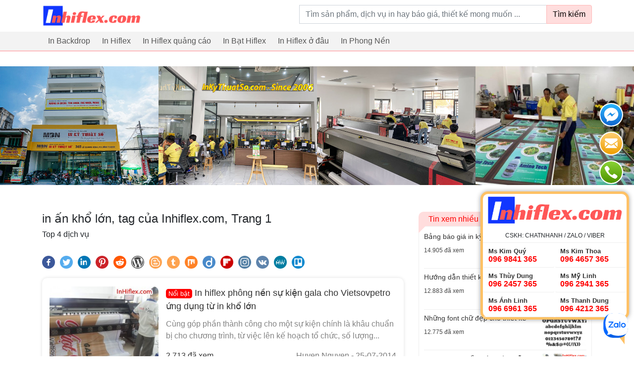

--- FILE ---
content_type: text/html; charset=UTF-8
request_url: https://inhiflex.com/tags/in-an-kho-lon.html
body_size: 11048
content:
<!DOCTYPE html>
<html lang="vi">
<head>

    <meta charset="utf-8">
    <meta http-equiv="X-UA-Compatible" content="IE=edge">
    <meta name="apple-mobile-web-app-status-bar-style" content="black"/>
    <meta name='viewport'
          content='width=device-width'/>
    <title>in ấn khổ lớn, tag của Inhiflex.com, Trang 1</title>

        <div class="zalo-chat-widget" data-oaid="369509100316748630" data-welcome-message="In Nhanh Giá Rẻ - Giao Hàng Toàn Quốc" data-autopopup="0" data-width="350" data-height="420"></div>

<script src="https://sp.zalo.me/plugins/sdk.js"></script>
    <script data-ad-client="ca-pub-1637346731627697" async src="https://pagead2.googlesyndication.com/pagead/js/adsbygoogle.js"></script>
            <meta name="robots" content="index, follow">
    
    
    
    <meta name="description"
          content="in ấn khổ lớn, tag của Inhiflex.com, nội dung mới nhất về in ấn khổ lớn, Trang 1"/>
    <meta name="keywords" content="in ấn khổ lớn"/>

    <meta property="og:locale" content="vi_VN"/>
    <meta property="og:type" content="website"/>
    <meta property="og:title" content="in ấn khổ lớn, tag của Inhiflex.com, Trang 1"/>
    <meta property="og:description"
          content="in ấn khổ lớn, tag của Inhiflex.com, nội dung mới nhất về in ấn khổ lớn, Trang 1"/>
    <meta property="og:site_name" content="Inhiflex.com"/>
    <meta property="og:image"
          content="https://inhiflex.com/assets/imgs/fb-share-v3.jpg"/>

        <link rel=preconnect href="https://connect.facebook.net/"/>
    <link rel=preconnect href="https://www.google-analytics.com/"/>

                        <link rel="preload" href="/assets/themes/covid-19-001/plugins/bootstrap/css/bootstrap.min.css?v=1769218964" as="style">
            <link media="all" rel="stylesheet" href="/assets/themes/covid-19-001/plugins/bootstrap/css/bootstrap.min.css?v=1769218964">
            
    
    <style id="mainCss">body,html{font-family:"Arial";font-size:16px}.menu{list-style:none;padding:0;margin:0}.menu:after,.menu:before{display:block;clear:both;content:""}.menu li{list-style:none;position:relative}.menu li a{display:block;color:#333;padding:2px 0}.menu li.active>a{color:red}.menu li.parent-active>a{color:#F44336}.menu .sub-menu li{padding-left:20px}.menu .has-child>a{position:relative;padding-right:20px}.menu .has-child>a:after{display:inline-block;width:0;height:0;vertical-align:middle;border-top:4px solid;border-right:4px solid transparent;border-left:4px solid transparent;content:'';position:absolute;right:2px;top:0;bottom:0;margin:auto}.mainMenu{background-color:#f3f3f3;border-bottom:2px solid #ffbdc0;position:relative;z-index:99}.mainMenu .menu li{float:left;position:relative}.mainMenu .menu li:hover>.sub-menu{display:block}.mainMenu .menu li.active>a{background-color:#ffe7e7}.mainMenu .menu a{padding:7px 12px;color:#555;font-weight:500}.mainMenu .menu .sub-menu{position:absolute;left:0;top:100%;display:none;background-color:#ffffff;box-shadow:0 0 5px rgba(0,0,0,0.2)}.mainMenu .menu .sub-menu li{float:left;width:200px}.section{padding:30px 0}.section.bb-1{border-bottom:1px solid #efefef}.section .titleSection{font-size:20px;font-weight:300;text-transform:uppercase;margin-bottom:10px}.searchArea{padding:10px 0}.searchArea .mainButton{background-color:#ffdddd;color:black;font-weight:500;border-color:#ffb8b8}@media (min-width:992px){.searchArea .form-control{min-width:500px;max-width:100%}}.itemPost .mainLink{display:block;line-height:19px}.itemPost .wrapImage{border:1px solid #efefef;margin-bottom:10px}.itemPost .summary .name{color:#333333;margin-bottom:10px;font-weight:600;font-size:14px;line-height:20px}.itemPost .summary .viewed{color:#666;font-size:80%}.itemPost.itemList{padding:10px 0;border-bottom:1px solid #efefef;overflow:hidden}.itemPost.itemList:first-child{padding-top:0}.itemPost.itemList:last-child{border-bottom:0;padding-bottom:0}.itemPost.itemList .images{float:left;width:90px}.itemPost.itemList .summary{padding-left:100px}.itemPost.itemList .summary .name{font-size:13px}.itemPost.itemText{padding:6px 0;font-size:13px}.itemPost.itemText:first-child{padding-top:0}.itemPost.itemText:last-child{border-bottom:0;padding-bottom:0}a:hover{text-decoration:none}img{max-width:100%}.wrapImage{width:100%;height:0;padding-top:75%;position:relative;display:block;overflow:hidden;border-radius:4px}.wrapImage .obj{position:absolute;top:0;left:0;width:100%;height:100%;object-fit:cover}.wrapImage.cine{padding-top:54%}.container-box{background-color:#ffffff;padding-top:15px;padding-bottom:15px}.itemNews1{background-color:#ffffff;padding:10px;position:relative;height:100%;display:block;padding-bottom:25px}.itemNews1:hover{box-shadow:2px 1px 10px rgba(0,0,0,0.1)}.itemNews1 .images{width:80px;float:right}.itemNews1 .summary{padding-right:90px}.itemNews1 .summary .title{font-size:14px;display:block;color:#333}.itemNews1 .summary .updated_at{font-size:13px;color:#484848;margin-top:2px;position:absolute;bottom:5px;left:10px}.mb-10{margin-bottom:10px}.row.row-5{margin-left:-5px;margin-right:-5px}.row.row-5 .col{padding-left:5px;padding-right:5px}.row.row-10{margin-left:-10px;margin-right:-10px}.row.row-10 .col{padding-left:10px;padding-right:10px}.wrap-toc ul:after,.wrap-toc ul:before{display:block;clear:both;content:""}.wrap-toc ul li{width:33.33%;float:left}.wrap-toc ul li a{color:#222}.wrap-toc ul .sub-menu,.wrap-toc ul ul{display:none}.panel-title a{display:block;padding:10px 12px;border:1px solid #efefef;background-color:#ffffff}.panel{margin-bottom:10px}.panel.opening .panel-collapse{height:auto!important;display:block}.panel .panel-body{padding:15px;border:1px solid #efefef}.panel-body{padding:15px}.pIcon{position:relative;padding-left:25px}.pIcon .faIcon{position:absolute;top:4px;left:0px}.newsTinhTe{background-color:#ffffff;border-radius:10px;overflow:hidden;box-shadow:0 0 7px rgba(0,0,0,0.12)}.newsTinhTe .itemNews{overflow:hidden;display:block;color:#333333;padding:17px 15px}.newsTinhTe .itemNews .image{width:220px;float:left}@media (max-width:767px){.newsTinhTe .itemNews .image{width:30%}}.newsTinhTe .itemNews .image .wrapImage{padding-top:75%;border-radius:10px;overflow:hidden}.newsTinhTe .itemNews .title{font-size:18px;font-weight:500}@media (max-width:767px){.newsTinhTe .itemNews .title{font-size:16px}}.newsTinhTe .itemNews .title:hover{color:red}.newsTinhTe .itemNews .summary{padding-left:235px}@media (max-width:767px){.newsTinhTe .itemNews .summary{padding-left:35%}}.newsTinhTe .itemNews .summary .intro{margin-top:10px;color:#848484}@media (max-width:767px){.newsTinhTe .itemNews .summary .intro{display:none}}.newsTinhTe .itemNews .summary .author{color:#777}@media (max-width:767px){.newsTinhTe .itemNews .summary .author{display:none}}.newsTinhTe .itemNews .summary .author .updated_at{color:#484848}.detailArticle img[width="500"]{border:5px solid #ffffff;margin:15px auto;box-shadow:0 0 10px rgba(0,0,0,0.2);border-radius:15px}.detailArticle .metaAuth{color:#666}.detailArticle .metaAuth .septum{display:inline-block;margin:auto 5px;height:18px;width:1px;background-color:#d4d4d4;position:relative;top:5px}.detailArticle .mbn-toc{float:right;max-width:300px;margin-left:15px;margin-bottom:15px}@media (max-width:767px){.detailArticle .mbn-toc{width:100%;max-width:none}}.detailArticle .mbn-toc li{list-style:none}.detailArticle .mbn-toc .header-toc{background-color:#efefef;padding:5px 10px;font-size:12px}.detailArticle .mbn-toc .wrap-toc{padding:10px;border:1px solid #efefef;background-color:#ffffff}.detailArticle .mbn-toc .wrap-toc .sub-toc{display:block;padding-left:20px}.detailArticle .mbn-toc .wrap-toc ul{list-style:none;padding:0}.detailArticle .mbn-toc .wrap-toc ul li{width:100%;overflow:hidden}.detailArticle .mbn-toc .wrap-toc ul a{display:block;position:relative;padding:5px;color:#007bff}.detailArticle .mbn-toc .wrap-toc ul a .tocCounterList{position:relative;display:inline-block;margin-right:5px;font-weight:500;color:#333}img{max-width:100%;height:auto}.titlePage{font-size:20px;margin:auto;margin-bottom:15px;padding-bottom:10px;border-bottom:1px solid #efefef}.titleArchive{font-size:26px;margin:auto;padding:5px 0;font-weight:400}.paginations .pagination{display:inline-block;white-space:nowrap}.paginations .pagination li{display:inline-block}.paginations .page-link{padding:5px 10px;line-height:normal;color:#dc3545}.paginations .page-item.active .page-link{background-color:#dc3545;border-color:#dc3545}.typeArticle{background-color:red;color:#ffffff;font-size:13px;padding:2px 5px;border-radius:5px;font-weight:normal}.boxContentSeo{box-shadow:0 0 5px rgba(0,0,0,0.2);background-color:#fff;border-radius:10px;padding:10px}.boxContentSeo .title{font-size:16px;line-height:20px;margin:auto;margin-bottom:10px;padding-bottom:10px;border-bottom:1px solid #efefef}.boxContentSeo .desc{font-size:14px}.boxContentSeo .desc p:last-child{margin-bottom:auto}.boxNewsSidebar .titleBox{font-size:16px;margin:auto;font-weight:500;padding:5px 20px;display:inline-block;background:#ffdddd;color:red;position:relative;border-top-left-radius:10px}.boxNewsSidebar .titleBox:after{content:"";position:absolute;top:100%;left:0;border-width:7px;border-style:solid;border-color:#ffdddd transparent transparent #ffdddd}.boxNewsSidebar .boxBody{padding:10px;border:1px solid #efefef;min-height:200px;background-color:#ffffff}.itemSidebar{padding-bottom:7px;margin-bottom:7px;border-bottom:1px solid #efefef;color:#333;display:block}.itemSidebar:last-child{border-bottom:none;margin-bottom:auto;padding-bottom:0}.itemSidebar .image{float:right;width:90px}.itemSidebar .image .wrapImage img.obj{border-radius:3px}.itemSidebar .summary{padding-right:100px;font-weight:500;font-size:14px}.itemSidebar .summary .time{color:#444;font-weight:400;font-size:12px}.detailArticle table{margin:15px auto;width:100%;max-width:100%}.detailArticle table td{border:1px solid #e0e0e0;padding:10px}.detailArticle table tr:nth-child(odd){background-color:#efefef}.detailArticle table tr:hover{background-color:#ffe8e1}.tags a{color:#555;display:inline-block;padding-right:10px;position:relative}.tags a:last-child{padding-right:0}.tags a:last-child:after{display:none}.tags a:after{content:"";width:1px;position:absolute;bottom:0;background-color:#afafaf;top:0;margin:auto;right:5px;height:14px}.tags a:hover{color:#007bff}.footerSocial{display:block}.footerSocial .fab{display:block;color:#444444;margin:auto 4px;background:#fff0eb;width:32px;height:32px;line-height:32px;font-size:18px;border-radius:50%;float:left;border:1px solid #f1c4b7;margin-bottom:10px}.footerSocial .iconMBN{float:left;display:block;width:32px;height:32px;line-height:42px;top:0;margin-right:4px;margin-bottom:10px}iframe{max-width:100%}.responseTable{max-width:100%;overflow-x:auto}.contactsTable{position:fixed;background:#ffffff;border-radius:15px;border:5px solid #ffc165;bottom:74px;right:10px;width:300px;box-shadow:0 0 10px #0000005c;transition:all 0.25s;transform-origin:bottom right}.contactsTable:after{content:"";border-width:29px 19px 26px 20px;border-style:solid;position:absolute;right:4px;top:100%;border-color:#ffc165 #ffc165 transparent transparent}.contactsTable.close{transform:scale(0)}.contactsTable.opening{transform:scale(1)}.contactsTable .header{padding:3px 0;border-bottom:1px solid #efefef}.contactsTable .itemPhone{text-align:left;display:block;width:50%;padding:8px 10px;line-height:16px;border-bottom:1px solid #efefef;float:left;white-space:nowrap;font-size:16px}.contactsTable .itemPhone .name{display:block;font-size:80%;font-weight:600;color:#333}.contactsTable .itemPhone .phone{color:red;font-weight:600}.contactsTable .itemCom{font-size:12px;padding:10px;padding-bottom:0px;line-height:normal;display:block;overflow:hidden;color:#333}.contactsTable .itemCom .phone{font-weight:600;color:red}.contactsTable .itemEmail{font-size:12px;display:inline-block;line-height:normal;padding:10px;color:#555;padding-top:0px}.fb_dialog{bottom:400px!important;display:none!important}.iconMBN{height:37px;display:inline-block;margin:auto 4px;position:relative;top:-3px}.breadcrumb{background-color:#f7f7f7}.itemHot{background-color:#ffffff;height:100%;padding:10px;border-radius:5px}.itemHot .title{font-weight:600;color:#000;display:block;font-size:14px}.itemHot .intro{font-size:14px}.itemHot .updated_at{color:#484848;font-size:14px;display:block}.headingMain{padding:10px 15px;color:#000;margin:auto;font-size:16px;font-weight:normal;line-height:normal}.contactInfo{padding:7px 10px;background-color:#ffff5e;margin:15px auto}.listTimeLineWrap{padding-left:20px}.listTimeLine a{display:block}.listTimeLine a .title{display:block}.listTimeLine a .date,.listTimeLine a .hit{color:#555555;font-size:12px}.mbn-toc-head{font-size:20px}.logoMain{width:200px;display:block;padding:10px 0}.section404 .title{font-size:140px;font-weight:300}.section404 .title .middle{color:red}.customPopup{position:relative;z-index:9999}.customPopup .innerPopup{max-width:600px;position:fixed;top:20%;height:auto;left:0;right:0;margin:auto;background-color:#ffffff}.customPopup .bodyPopup{background-color:#ffffff;padding:15px}.customPopup .headerPopup{background-color:#fff3cf;padding:10px 15px}.customPopup .headerPopup img{height:50px}.customPopup .overlayPopup{position:fixed;top:0;left:0;right:0;bottom:0;margin:auto;height:100%;width:100%;background-color:rgba(0,0,0,0.3)}div.toolContact{position:fixed;bottom:47%;right:20px;z-index:999;width:50px}div.toolContact .iconContact{margin-bottom:10px;display:block}div.toolContact .iconContact img{border:2px solid #ffffff;border-radius:50%;background-color:#ffffff;transition:all 0.24s}div.toolContact .iconContact:hover img{box-shadow:0 5px 10px rgba(0,0,0,0.15),0 4px 15px rgba(0,0,0,0.13)}.footerContent .title{color:#545454;font-size:16px;text-transform:uppercase;font-weight:500;margin-bottom:15px}.footerContent .phones{background-color:#f7f7f7;overflow:hidden;padding:15px 10px;border-radius:5px}.footerContent .phones .itemPhone{display:block;width:48%;margin:3% 1%;position:relative;padding-left:40px;float:left;background-image:url(/assets/imgs/support-icon.png);background-repeat:no-repeat;background-size:30px;line-height:16px;color:#666666}.footerContent .phones .itemPhone .name{display:block;font-weight:500;font-size:14px}.footerContent .phones .itemPhone .phone{font-size:14px;color:#8e8a8a}.footerContent .footerQuote{padding:10px 15px;background:#ffffea;border:2px dashed #FF9800;color:#000000;font-size:14px;border-radius:5px}.phoneSecondary{overflow:hidden;padding-top:10px;border-top:3px dashed #efefef}.phoneSecondary .itemPhone{display:block;width:32.3333%;margin:3% auto;position:relative;float:left;line-height:16px;color:#666666;font-size:13px}.phoneSecondary .itemPhone:nth-child(3n+1){padding-left:0}.phoneSecondary .itemPhone:nth-child(3n+1):after{display:none}.phoneSecondary .itemPhone .name{display:block;font-weight:500;font-size:14px}.phoneSecondary .itemPhone .phone{color:#666}.phoneSecondary .itemPhone .phone:hover{color:red}.footerSite{color:#444;border-top:3px solid #efefef}.footerSite .logoFooter{height:73px;border:1px solid #e4e4e4;padding:8px;border-radius:5px;background-color:#ffffff}.footerSite .footerBottom{border-top:1px solid #e0e0e0}.footerSite .headerPhones{font-size:12px;color:#717171}.footerSite .headerPhones .hotlineFooter{font-size:18px;color:#000;font-weight:500;position:relative;line-height:18px}.footerSite .itemAddress{padding-left:60px;background-image:url(/assets/imgs/companies-icon-1.png);background-size:46px;background-repeat:no-repeat;background-position:left bottom}.footerSite .itemAddress.inventory{background-image:url("/assets/imgs/2211640.png")}.footerSite .itemAddress .title{font-weight:500;color:red;font-size:16px}.menuPolicy{text-align:center}.menuPolicy li{display:inline-block}.menuPolicy li a{color:#666;position:relative;padding:3px 5px;font-size:12px;display:block}.copyright{background-color:#ececec;padding:15px;text-align:center;font-size:14px}.imgCompany{width:100%;border:2px solid #969696;border-radius:3px}.itemNews002{display:block;color:#333;font-size:13px;overflow:hidden}.itemNews002 .image{width:25%;float:left}.itemNews002 .summary{padding-left:30%;color:#5d5d5d}.itemNews002 .summary .title{color:#222}blockquote{background:#f9f9f9;border-left:6px solid #ccc;margin:1.5em auto;padding:0.5em 10px;quotes:"\201C" "\201D" "\2018" "\2019"}blockquote:before{color:#ccc;content:open-quote;font-size:53px;line-height:0.1em;margin-right:7px;vertical-align:-0.4em;font-family:Arial}blockquote p{display:inline}.storeGallery .wrapImage{transition:all 0.25s;border-radius:0}body.not-cache{border-top:3px solid #ffe3da}.headingReset{line-height:normal;margin:auto;font-size:inherit}i.fa.fa-eye{color:#bbb}.card-header .mbn-toc-head{font-size:inherit;margin:auto}.menuVertical ul{margin:auto;padding:0;list-style:none}.menuVertical ul a{display:block;padding:4px 10px;color:#444444;border-bottom:1px solid #efefef}.menuVertical ul li:last-child>a{border-bottom:none}.itemPhoneShortcode{display:block;width:48%;margin:3% 1%;position:relative;padding-left:40px;float:left;background-image:url(/assets/imgs/support-icon.png);background-repeat:no-repeat;background-size:30px;line-height:16px;color:#666666}.itemPhoneShortcode .name{display:block;font-weight:500;font-size:14px}.itemPhoneShortcode .phone{font-size:14px;color:#8e8a8a}.phonesPanel{background-color:#f7f7f7;overflow:hidden;padding:15px 10px;border-radius:5px}.phonesPanelMobile{text-align:center;position:fixed;width:100%;bottom:10px;z-index:999}.phonesPanelMobile .hotlineCall{font-size:16px;text-shadow:0px -1px 0px rgba(30,30,30,0.8);-webkit-border-radius:30px;-moz-border-radius:30px;background:#d21414;background:linear-gradient(0deg,#d21414 30%,#fa1414 70%);-webkit-box-shadow:0px 2px 1px rgba(50,50,50,0.75);-moz-box-shadow:0px 2px 1px rgba(50,50,50,0.75);margin:auto;left:0;padding:6px 30px;border-radius:25px;border:1px solid #fff;box-shadow:1px 1px 5px #00000033;color:#fff}.phonesPanelMobile .wrapPhones{background:#ffffff;border-radius:15px;border:5px solid #ffc165;box-shadow:0 0 10px #0000005c;transform-origin:bottom right;z-index:9;left:10px;right:10px;margin:auto;bottom:100%;transition:all 0.25s;width:auto;overflow:hidden;text-align:left;max-width:90%;padding:7px 5px 15px;visibility:hidden;position:absolute;opacity:0;transition:all 0.2s;margin-bottom:15px}.phonesPanelMobile .wrapPhones.active{opacity:1;visibility:visible}.phonesPanelMobile .wrapPhones .logo{border-bottom:1px solid #efefef;padding-bottom:5px;margin-bottom:5px}.phonesPanelMobile .wrapPhones .logo img{height:50px;margin-bottom:7px}.phonesPanelMobile .wrapPhones .itemPhoneShortcode{font-size:14px;width:46%;margin:2% 2%;border:2px solid #ffc8b7;border-radius:28px;text-align:left;padding:6px 0 6px 40px;background-repeat:no-repeat;background-position:5px center;background-size:28px;background-color:#ffede7}.phonesPanelMobile .wrapPhones .itemPhoneShortcode .phone{font-weight:bold;color:red}.phonesPanelMobile .wrapPhones .itemPhoneShortcode .name{color:black}</style>

                        <link rel="preload" href="/assets/fonts/fontawesome5.3.6/css/all.min.css?v=1769218964" as="style">
                    <link rel="preload" href="https://giaodien.muabannhanh.com/svg-social/vue-com/mbnshare.css?v=1769218964" as="style">
            

                        <link rel="preload" href="/assets/themes/covid-19-001/js/jquery-3.5.1.min.js?v=1769218964" as="script">
                    <link rel="preload" href="/assets/themes/covid-19-001/js/vue2.6.11.js?v=1769218964" as="script">
                    <link rel="preload" href="https://giaodien.muabannhanh.com/svg-social/vue-com/mbnshare.umd.min.js?v=1769218964" as="script">
                    <link rel="preload" href="/assets/themes/covid-19-001/js/lazyload.min.js?v=1769218964" as="script">
                    <link rel="preload" href="/assets/themes/covid-19-001/js/main.js?v=1769218964" as="script">
            </head>
<body>
<!-- Google Tag Manager (noscript) -->
<noscript>
    <iframe src="https://www.googletagmanager.com/ns.html?id=<br />
<b>Notice</b>:  Undefined property: Phalcon\Config::$google_tagmanager in <b>/home/inhiflexco/domains/inhiflex.com/public_html/themes/innhanhcomvn/caches/volt/_home_inhiflexco_domains_inhiflex.com_public_html_themes_innhanhcomvn_views_desktop_archive_index.volt.php</b> on line <b>96</b><br />
"
            height="0" width="0" style="display:none;visibility:hidden">
    </iframe>
</noscript>
<!-- End Google Tag Manager (noscript) -->

<div class="headerSite">
    <div class="container">
        <div class="float-left">
            <a class="logoMain" href="/">
                <i class="sr-only">inhiflex.com</i>
                <img style="" class=""
                     title="inhiflex.com"
                     src="/img/logo.png?v=2" alt="inhiflex.com"></a>
        </div>

        <div class="float-right">
            <div class="section searchArea">
    <div class="text-center">
        <form action="https://inhiflex.com/tim-kiem">
            <div class="input-group">
                <label for="searchInput" class="sr-only">Từ khoá tìm kiếm</label>
                <input id="searchInput" value="" name="q" type="text"
                       class="form-control"
                       placeholder="Tìm sản phẩm, dịch vụ in hay báo giá, thiết kế mong muốn ... ">
                <div class="input-group-append">
                    <button class="btn mainButton tn-outline-danger">Tìm kiếm</button>
                </div>
            </div>
        </form>
    </div>
</div>
        </div>
        <div class="clearfix"></div>
    </div>


    <div class="mainMenu">
        <nav class="container">
                            <ul class='menu wrapperMenu'><li class=''>
                            <a title='In Backdrop' href='https://inhiflex.com/in-backdrop-gia-re.html'>In Backdrop</a> 
                             
                        </li><li class=''>
                            <a title='In Hiflex' href='https://inhiflex.com/in-hiflex-gia-re.html'>In Hiflex</a> 
                             
                        </li><li class=''>
                            <a title='In Hiflex quảng cáo' href='https://inhiflex.com/in-hiflex-quang-cao.html'>In Hiflex quảng cáo</a> 
                             
                        </li><li class=''>
                            <a title='In Bạt Hiflex' href='https://inhiflex.com/in-bat-hiflex.html'>In Bạt Hiflex</a> 
                             
                        </li><li class=''>
                            <a title='In Hiflex ở đâu' href='https://inhiflex.com/in-hiflex-o-dau.html'>In Hiflex ở đâu</a> 
                             
                        </li><li class=''>
                            <a title='In Phong Nền' href='https://inhiflex.com/in-phong-nen.html'>In Phong Nền</a> 
                             
                        </li></ul>            
                    </nav>

        <div class="clearfix"></div>
    </div>

</div>




    <div class="storeGallery section">
        <div class="">
            <div class="row" style="margin: auto">
                                    <div class="col-sm-3" style="padding: 0">
                        <div class="wrapImage" style="border-radius: 0"><img class="obj lazy" data-src="/assets/imgs/store/1.jpg" alt=""></div>
                    </div>
                                    <div class="col-sm-3" style="padding: 0">
                        <div class="wrapImage" style="border-radius: 0"><img class="obj lazy" data-src="/assets/imgs/store/2.jpg" alt=""></div>
                    </div>
                                    <div class="col-sm-3" style="padding: 0">
                        <div class="wrapImage" style="border-radius: 0"><img class="obj lazy" data-src="/assets/imgs/store/3.jpg" alt=""></div>
                    </div>
                                    <div class="col-sm-3" style="padding: 0">
                        <div class="wrapImage" style="border-radius: 0"><img class="obj lazy" data-src="/assets/imgs/store/4.jpg" alt=""></div>
                    </div>
                            </div>
        </div>
    </div>


    
    <div class="container mt-4">
        <div class="row">
            <div class="col-md-8">

                                    <h1 class="h4 mb-2">in ấn khổ lớn, tag của Inhiflex.com, Trang 1</h1>
                
                <div class="clearfix mb-4">
                    <h4 class="float-left headingReset">
                        Top 4 dịch vụ                     </h4>
                    <div class="float-right">
                        <div class="fb-like" data-layout="button_count" data-action="like" data-size="small"
                             data-show-faces="true" data-share="true"></div>
                    </div>
                </div>

                <div id="shareMbn" style="min-height: 50px">
                    <mbnshare :site_name="false"></mbnshare>
                </div>

                <div class="newsTinhTe">
                                            <a href="https://inhiflex.com/in-hiflex-phong-nen-su-kien-gala-cho-vietsovpetro-ung-dung-tu-in-kho-lon-372.html" class="itemNews">
                            <div class="image">
                        <span class="wrapImage">
                            <img data-src="/uploads/thumbnails/250/in_hiflex_phong_nen_su_kien_gala_cho_vietsovpetro_ung_dung_tu_in_kho_lon20140602143916.jpg" alt="In hiflex phông nền sự kiện gala cho Vietsovpetro ứng dụng từ in khổ lớn" class="obj lazy">
                        </span>
                            </div>

                            <div class="summary">
                                <div class="title">
                                                                            <span class="typeArticle N">Nổi bật</span>
                                    
                                    In hiflex phông nền sự kiện gala cho Vietsovpetro ứng dụng từ in khổ lớn                                </div>
                                <div class="intro">C&ugrave;ng g&oacute;p phần th&agrave;nh c&ocirc;ng cho một sự kiện ch&iacute;nh l&agrave; kh&acirc;u chuẩn bị cho chương tr&igrave;nh, từ việc l&ecirc;n kế hoạch tổ chức, số lượng...</div>
                                <div class="clearfix mt-3">
                                    <div class="float-left">
                                        2.713 đã xem
                                    </div>
                                    <div class="author float-right">
                                        <span class="username">Huyen Nguyen</span>
                                        <span class="updated"> - 25-07-2014</span>
                                    </div>
                                </div>
                            </div>
                        </a>
                                            <a href="https://inhiflex.com/in-quang-cao-kho-lon-chuong-trinh-tuyen-sinh-nam-2014-tu-cac-truong-dai-hoc-365.html" class="itemNews">
                            <div class="image">
                        <span class="wrapImage">
                            <img data-src="/uploads/thumbnails/250/in_quang_cao_kho_lon_chuong_trinh_tuyen_sinh_nam_2014_tu_cac_truong_dai_hoc20140523150856.jpg" alt="In quảng cáo khổ lớn chương trình tuyển sinh năm 2014 từ các trường đại học" class="obj lazy">
                        </span>
                            </div>

                            <div class="summary">
                                <div class="title">
                                                                            <span class="typeArticle N">Nổi bật</span>
                                    
                                    In quảng cáo khổ lớn chương trình tuyển sinh năm 2014 từ các trường đại học                                </div>
                                <div class="intro">In ấn ph&ocirc;ng nền khổ lớn giới thiệu chương tr&igrave;nh tuyển sinh của c&aacute;c trường đại học l&agrave; một trong những c&ocirc;ng việc cần phải được chuẩn bị c&agrave;ng...</div>
                                <div class="clearfix mt-3">
                                    <div class="float-left">
                                        2.621 đã xem
                                    </div>
                                    <div class="author float-right">
                                        <span class="username">Huyen Nguyen</span>
                                        <span class="updated"> - 31-05-2014</span>
                                    </div>
                                </div>
                            </div>
                        </a>
                                            <a href="https://inhiflex.com/in-bat-kho-lon-gioi-thieu-du-an-can-ho-cao-cap-cho-cong-ty-bat-dong-san-360.html" class="itemNews">
                            <div class="image">
                        <span class="wrapImage">
                            <img data-src="/uploads/thumbnails/250/in_bat_kho_lon_gioi_thieu_du_an_can_ho_cao_cap_cho_cong_ty_bat_dong_san20140520170530.jpg" alt="In bạt khổ lớn giới thiệu dự án căn hộ cao cấp cho công ty bất động sản" class="obj lazy">
                        </span>
                            </div>

                            <div class="summary">
                                <div class="title">
                                                                            <span class="typeArticle N">Nổi bật</span>
                                    
                                    In bạt khổ lớn giới thiệu dự án căn hộ cao cấp cho công ty bất động sản                                </div>
                                <div class="intro">Mỗi một sản phẩm để c&oacute; thể được nhiều người biết đền cần thực hiện quảng b&aacute;, giới thiệu chu đ&aacute;o, căn hộ cao cấp cũng kh&ocirc;ng nằm ngo&agrave;i danh...</div>
                                <div class="clearfix mt-3">
                                    <div class="float-left">
                                        2.490 đã xem
                                    </div>
                                    <div class="author float-right">
                                        <span class="username">Huyen Nguyen</span>
                                        <span class="updated"> - 08-07-2014</span>
                                    </div>
                                </div>
                            </div>
                        </a>
                                            <a href="https://inhiflex.com/in-phun-kho-lon-cho-phong-nen-chuong-trinh-su-kien-359.html" class="itemNews">
                            <div class="image">
                        <span class="wrapImage">
                            <img data-src="/uploads/thumbnails/250/in_phun_kho_lon_cho_phong_nen_chuong_trinh_su_kien20140520163317.jpg" alt="In phun khổ lớn cho phông nền chương trình sự kiện" class="obj lazy">
                        </span>
                            </div>

                            <div class="summary">
                                <div class="title">
                                                                            <span class="typeArticle N">Nổi bật</span>
                                    
                                    In phun khổ lớn cho phông nền chương trình sự kiện                                </div>
                                <div class="intro">S&acirc;n khấu của sự kiện ch&iacute;nh l&agrave; nơi m&agrave; mọi hoạt động ch&iacute;nh cũng như những hoạt động thu h&uacute;t nhiều sự ch&uacute; &yacute; nhất được diễn ra,...</div>
                                <div class="clearfix mt-3">
                                    <div class="float-left">
                                        2.655 đã xem
                                    </div>
                                    <div class="author float-right">
                                        <span class="username">Huyen Nguyen</span>
                                        <span class="updated"> - 05-06-2014</span>
                                    </div>
                                </div>
                            </div>
                        </a>
                                    </div>

                <div class="paginations mt-4">
                                    </div>

            </div>
            <div class="col-md-4">
                
    <div class="boxNewsSidebar mb-4">
        <h3 class="titleBox">Tin xem nhiều</h3>
        <div class="boxBody">
                            <a href="https://inhiflex.com/bang-bao-gia-in-ky-thuat-so-188.html" title="Bảng báo giá in kỹ thuật số"  class="itemSidebar">
                    <div class="image">
                        <span class="wrapImage">
                            <img class="obj lazy" data-src="/uploads/thumbnails/250/bang_bao_gia_in_ky_thuat_so20150116141303.jpg" alt="Bảng báo giá in kỹ thuật số">
                        </span>
                    </div>
                    <div class="summary">
                        <div class="title">Bảng báo giá in kỹ thuật số</div>
                        <div class="time mt-2">14.905 đã xem</div>
                    </div>

                    <div class="clearfix"></div>
                </a>
                            <a href="https://inhiflex.com/huong-dan-thiet-ke-xuat-file-in-183.html" title="Hướng dẫn thiết kế & xuất file in"  class="itemSidebar">
                    <div class="image">
                        <span class="wrapImage">
                            <img class="obj lazy" data-src="/uploads/thumbnails/250/huong_dan_thiet_ke_xuat_file_in20130404100343.jpg" alt="Hướng dẫn thiết kế & xuất file in">
                        </span>
                    </div>
                    <div class="summary">
                        <div class="title">Hướng dẫn thiết kế & xuất file in</div>
                        <div class="time mt-2">12.883 đã xem</div>
                    </div>

                    <div class="clearfix"></div>
                </a>
                            <a href="https://inhiflex.com/nhung-font-chu-dep-cho-thiet-ke-223.html" title="Những font chữ đẹp cho thiết kế"  class="itemSidebar">
                    <div class="image">
                        <span class="wrapImage">
                            <img class="obj lazy" data-src="/uploads/thumbnails/250/nhung_font_chu_dep_cho_thiet_ke20130426085031.jpg" alt="Những font chữ đẹp cho thiết kế">
                        </span>
                    </div>
                    <div class="summary">
                        <div class="title">Những font chữ đẹp cho thiết kế</div>
                        <div class="time mt-2">12.775 đã xem</div>
                    </div>

                    <div class="clearfix"></div>
                </a>
                            <a href="https://inhiflex.com/in-bang-ron-khau-hieu-mung-le-30-4-va-1-5-448.html" title="In băng rôn khẩu hiệu mừng lễ 30/4 và 1/5"  class="itemSidebar">
                    <div class="image">
                        <span class="wrapImage">
                            <img class="obj lazy" data-src="/uploads/thumbnails/250/in_bang_ron_khau_hieu_mung_le_30_4_va_1_520150407171626.png" alt="In băng rôn khẩu hiệu mừng lễ 30/4 và 1/5">
                        </span>
                    </div>
                    <div class="summary">
                        <div class="title">In băng rôn khẩu hiệu mừng lễ 30/4 và 1/5</div>
                        <div class="time mt-2">11.133 đã xem</div>
                    </div>

                    <div class="clearfix"></div>
                </a>
                            <a href="https://inhiflex.com/nhung-bieu-tuong-dep-217.html" title="Những biểu tượng đẹp"  class="itemSidebar">
                    <div class="image">
                        <span class="wrapImage">
                            <img class="obj lazy" data-src="/uploads/thumbnails/250/nhung_bieu_tuong_dep20130418094939.jpg" alt="Những biểu tượng đẹp">
                        </span>
                    </div>
                    <div class="summary">
                        <div class="title">Những biểu tượng đẹp</div>
                        <div class="time mt-2">10.736 đã xem</div>
                    </div>

                    <div class="clearfix"></div>
                </a>
                            <a href="https://inhiflex.com/bang-hieu-hop-den-voi-bat-hiflex-xuyen-sang-338.html" title="Bảng hiệu hộp đèn với bạt Hiflex xuyên sáng"  class="itemSidebar">
                    <div class="image">
                        <span class="wrapImage">
                            <img class="obj lazy" data-src="/uploads/thumbnails/250/bang_hieu_hop_den_voi_bat_hiflex_xuyen_sang20140207134757.jpg" alt="Bảng hiệu hộp đèn với bạt Hiflex xuyên sáng">
                        </span>
                    </div>
                    <div class="summary">
                        <div class="title">Bảng hiệu hộp đèn với bạt Hiflex xuyên sáng</div>
                        <div class="time mt-2">9.072 đã xem</div>
                    </div>

                    <div class="clearfix"></div>
                </a>
                            <a href="https://inhiflex.com/in-bat-kho-lon-chat-lieu-hiflex-cho-nhieu-bang-ron-quang-cao-trong-mot-lan-in-383.html" title="In bạt khổ lớn chất liệu hiflex cho nhiều băng rôn quảng cáo trong một lần in"  class="itemSidebar">
                    <div class="image">
                        <span class="wrapImage">
                            <img class="obj lazy" data-src="/uploads/thumbnails/250/in_bat_kho_lon_chat_lieu_hiflex_cho_nhieu_bang_ron_quang_cao_trong_mot_lan_in20140617170955.jpg" alt="In bạt khổ lớn chất liệu hiflex cho nhiều băng rôn quảng cáo trong một lần in">
                        </span>
                    </div>
                    <div class="summary">
                        <div class="title">In bạt khổ lớn chất liệu hiflex cho nhiều băng rôn quảng cáo trong một lần in</div>
                        <div class="time mt-2">8.598 đã xem</div>
                    </div>

                    <div class="clearfix"></div>
                </a>
                            <a href="https://inhiflex.com/cong-ty-in-hiflex-tai-go-vap-269.html" title="Công ty in Hiflex tại Gò Vấp"  class="itemSidebar">
                    <div class="image">
                        <span class="wrapImage">
                            <img class="obj lazy" data-src="/uploads/thumbnails/250/cong_ty_in_hiflex_tai_go_vap20141103132659.jpg" alt="Công ty in Hiflex tại Gò Vấp">
                        </span>
                    </div>
                    <div class="summary">
                        <div class="title">Công ty in Hiflex tại Gò Vấp</div>
                        <div class="time mt-2">8.567 đã xem</div>
                    </div>

                    <div class="clearfix"></div>
                </a>
                    </div>
    </div>



            </div>
        </div>
    </div>


<div class="footerSite section mt-4" style="background-color: #ffffff;">
<div class="container">
<div class="footerBottom mt-4 pt-3">
<div class="row">
<div class="col-md-6 col-12">
<div class="mb-2" style="box-sizing: border-box; color: #212529; font-family: Arial; font-size: 16px; margin-bottom: 0.5rem !important;"><img title="Vinadesign.vn" src="https://cdn.inthenhua.com/asset/home/img/banner/5fe19ce1388bd1608621281.png" alt="Vinadesign.vn" width="400" height="135" />&nbsp;</div>
<div class="mb-2" style="box-sizing: border-box; color: #212529; font-family: Arial; font-size: 16px; margin-bottom: 0.5rem !important;"><span style="color: #000000;"><a style="color: #000000;" title="c&ocirc;ng ty VINADESIGN" href="https://g.page/vinadesign?share" target="_blank" rel="noopener"><span class="h4" style="box-sizing: border-box; margin-bottom: 0.5rem; line-height: 1.2; font-size: 2.5rem; font-weight: 500;">C&ocirc;ng ty TNHH MTV <strong><span style="color: #ff0000;">VINA</span>DESIGN</strong> </span> </a> </span></div>
<div class="mb-2" style="box-sizing: border-box; color: #212529; font-family: Arial; font-size: 16px; margin-bottom: 0.5rem !important;">( C&ocirc;ng ty CP VINADESIGN )</div>
<div class="mb-2" style="box-sizing: border-box; color: #212529; font-family: Arial; font-size: 16px; margin-bottom: 0.5rem !important;"><span style="box-sizing: border-box; font-weight: bolder;">M&atilde; số thuế:</span> 030 567 45 18</div>
<div style="box-sizing: border-box; color: #212529; font-family: Arial; font-size: 16px;"><span style="box-sizing: border-box; font-weight: bolder;">Địa chỉ:</span>&nbsp;To&agrave; nh&agrave; MBN Tower, 365 L&ecirc; Quang Định, Phường 5, B&igrave;nh Thạnh, Hồ Ch&iacute; Minh 700000, Việt Nam</div>
<div class="mt-2" style="box-sizing: border-box; color: #212529; font-family: Arial; font-size: 16px; margin-top: 0.5rem !important;"><span style="box-sizing: border-box; font-weight: bolder;">Email:</span>&nbsp;in@inkts.com</div>
<div class="mt-2" style="box-sizing: border-box; color: #212529; font-family: Arial; font-size: 16px; margin-top: 0.5rem !important;">Điện thoại: <span style="color: #ff0000;"> <strong><a style="color: #ff0000;" title="Số điện thoại" href="tel:02822682222" rel="nofollow">(028) 22 68 2222 </a></strong> </span></div>
<div class="mt-2" style="box-sizing: border-box; margin-top: 0.5rem !important; font-size: 16px;">Hotline:<br /> <span style="color: #ff0000;"> <strong><a style="color: #ff0000;" title="Hotline in KTS 096 9841 365" href="tel:0969841365" target="_blank" rel="noopener">096 9841 365</a></strong></span>&nbsp; Ms Kim Qu&yacute;</div>
<div class="mt-2" style="box-sizing: border-box; margin-top: 0.5rem !important; font-size: 16px;"><span style="color: #ff0000;"> <strong><a style="color: #ff0000;" title="Hotline in KTS 096 999 98 38" href="tel:0964657365" target="_blank" rel="noopener">096 4657 365&nbsp;</a></strong></span>&nbsp;Ms Kim Thoa&nbsp;</div>
<div class="mt-2" style="box-sizing: border-box; margin-top: 0.5rem !important; font-size: 16px;"><span style="color: #ff0000;"> <strong><a style="color: #ff0000;" title="Hotline in KTS 096 2457 365" href="tel:0962457365" target="_blank" rel="noopener">096 2457 365</a></strong>&nbsp;&nbsp;</span>Ms Th&ugrave;y Dung</div>
<div class="mt-2" style="box-sizing: border-box; margin-top: 0.5rem !important; font-size: 16px;"><span style="color: #ff0000;"> <strong><a style="color: #ff0000;" title="Hotline in KTS 096 2941 365" href="tel:0962941365" target="_blank" rel="noopener">096 2941 365</a></strong>&nbsp;&nbsp;</span>Ms Mỹ Linh</div>
<div class="mt-2" style="box-sizing: border-box; margin-top: 0.5rem !important; font-size: 16px;"><span style="color: #ff0000;"> <strong><a style="color: #ff0000;" title="Hotline in KTS 096 6961 365" href="tel:0966961365" target="_blank" rel="noopener">096 6961 365</a></strong>&nbsp;&nbsp;</span>Ms &Aacute;nh Linh</div>
<div class="mt-2" style="box-sizing: border-box; margin-top: 0.5rem !important; font-size: 16px;"><span style="color: #ff0000;"> <strong><a style="color: #ff0000;" title="Hotline in KTS 096 4212 365" href="tel:0964212365" target="_blank" rel="noopener">096 4212 365</a></strong>&nbsp;&nbsp;</span>Ms Thanh Dung</div>
</div>
<div class="col-md-6 col-12">
<div class="wrapImage"><iframe class="obj" style="border: 0;" tabindex="0" src="https://www.google.com/maps/embed?pb=!1m18!1m12!1m3!1d3918.9820449379995!2d106.68771191480107!3d10.812685692296933!2m3!1f0!2f0!3f0!3m2!1i1024!2i768!4f13.1!3m3!1m2!1s0x317529fa05079341%3A0xae19cdca235d2414!2zVHJ1bmcgVMOibSBJbiBL4bu5IFRodeG6rXQgU-G7kSwgQ8O0bmcgVHkgSW4g4bqkbiBRdeG6o25nIEPDoW8uIFRoaeG6v3QgS-G6vyBJbiBOaGFuaCBHacOhIFLhurssIElOS1RTIC0gQ2hpIG5ow6FuaCBjw7RuZyB0eSBJbiBL4bu5IFRodeG6rXQgU-G7kQ!5e0!3m2!1svi!2s!4v1608531125472!5m2!1svi!2s" width="600" height="450" frameborder="0" allowfullscreen="allowfullscreen"></iframe></div>
<div class="mt-2" style="box-sizing: border-box; color: #212529; font-family: Arial; font-size: 16px; margin-top: 0.5rem !important;">
<div class="mt-2" style="box-sizing: border-box; color: #212529; font-family: Arial; font-size: 16px; margin-top: 0.5rem !important;"><a title="Facebook Trung t&acirc;m In Kỹ Thuật Số" href="https://www.facebook.com/TrungTamInKyThuatSo" target="_blank" rel="noopener"> <strong>Trung T&acirc;m In Kỹ Thuật Số, C&ocirc;ng Ty In Ấn Quảng C&aacute;o. Thiết Kế In Nhanh Gi&aacute; Rẻ, INKTS</strong> </a></div>
<div class="mt-2" style="box-sizing: border-box; color: #212529; font-family: Arial; font-size: 16px; margin-top: 0.5rem !important;">
<div class="mt-2" style="box-sizing: border-box; color: #212529; font-family: Arial; font-size: 16px; margin-top: 0.5rem !important;">
<div class="mt-2" style="box-sizing: border-box; color: #212529; font-family: Arial; font-size: 16px; margin-top: 0.5rem !important;"><span style="color: #212529; font-family: Arial;"> <span style="font-size: 16px;"> <strong>Địa chỉ</strong>: <a title="Bản đồ Trung T&acirc;m In Kỹ Thuật Số" href="https://g.page/TrungTamInKyThuatSo" target="_blank" rel="noopener"> L1 To&agrave; Nh&agrave; MBN Tower, 365 L&ecirc; Quang Định, Phường 5, B&igrave;nh Thạnh, Th&agrave;nh phố Hồ Ch&iacute; Minh&nbsp; </a> </span> </span></div>
</div>
</div>
</div>
</div>
</div>
</div>
</div>
</div>

<div class="copyright text-left mt-3">
    <div class="container">
        <div class="float-left">
            <a target="_blank" href="https://vinadesign.vn" style="color: black">
                Web designed by VINA<span style="color:red;">DESIGN</span>
            </a>
            <div class="mt-2">
                <a class="footerSocial text-center"
                   href="/cong-ty-in-ky-thuat-so/cong-ty-inkythuatso-tren-mang-xa-hoi-1418.html">
                    <img class="ml-0 iconMBN" src="/assets/imgs/004-mxhmbn.png" alt="">
                    <i class="fab fa-facebook"></i>
                    <i class="fab fa-youtube"></i>
                    <i class="fab fa-pinterest"></i>
                    <i class="fab fa-linkedin"></i>
                    <i class="fab fa-instagram"></i>
                </a>
            </div>
        </div>

        <div class="float-right col-6 text-left">
            <nav class="menuPolicy mb-1 text-left">
                            </nav>
            <div>
                <a href="/cong-ty-in-ky-thuat-so/thong-tin-website-inkythuatso-com-1492.html">
                    <img
                            style="height: 40px"
                            src="https://cdn.inkythuatso.com/asset/home/img/aaa_dathongbao.png" alt=""></a>
            </div>
        </div>
        <div class="clearfix"></div>
    </div>
</div>



<div id="toolContact">
    <!-- Your customer chat code -->
    <div class="fb-customerchat"
         attribution=setup_tool
         greeting_dialog_display="hide"
         page_id="259107547519516"
         theme_color="#fa3c4c"
         logged_in_greeting="InKyThuatSo chào bạn"
         logged_out_greeting="InKyThuatSo chào bạn">
    </div>
    <!-- Your customer chat code -->

    <div class="toolContact">
        <a href="https://m.me/InKyThuatSo" target="_blank" class="iconContact">
            <img src="/assets/imgs/widget_icon_messenger.svg" alt="">
        </a>
        <!-- Contact Email button -->
        <a href="javascript:;" @click="email.show=true" class="EmailButton iconContact">
            <img src="/assets/imgs/widget_icon_contact_form.svg" alt="">
        </a>
        <!-- Com init in Main.js -->
        <el-sendemail @close="email.show=false" :show="email.show"></el-sendemail>
        <!-- Contact Email button -->

        <a href="javascript:;" class="iconContact" @click="showPhones">
            <img src="/assets/imgs/widget_icon_click_to_call.svg" alt="">
        </a>
    </div>


    <div class="contactsTable" :class="phones.show ? 'opening' : 'close'">
        <div class="header text-center">
            <a href="/">
                <img style="height: 60px;"
                     src="/img/logo.png"
                     class="lazy mb-2">
            </a>
            <div class="text-center">
                <span style="font-size: 12px">CSKH: CHATNHANH / ZALO / VIBER</span>
            </div>
        </div>
        <div class="body">
                            <a href="tel:0969841365" class="btn itemPhone">
                    <span class="name">Ms Kim Quý</span>
                    <span class="phone">096 9841 365</span>
                </a>
                            <a href="tel:0964657365" class="btn itemPhone">
                    <span class="name">Ms Kim Thoa</span>
                    <span class="phone">096 4657 365</span>
                </a>
                            <a href="tel:0962457365" class="btn itemPhone">
                    <span class="name">Ms Thùy Dung</span>
                    <span class="phone">096 2457 365</span>
                </a>
                            <a href="tel:0962941365" class="btn itemPhone">
                    <span class="name">Ms Mỹ Linh</span>
                    <span class="phone">096 2941 365</span>
                </a>
                            <a href="tel:0966961365" class="btn itemPhone">
                    <span class="name">Ms Ánh Linh</span>
                    <span class="phone">096 6961 365</span>
                </a>
                            <a href="tel:0964212365" class="btn itemPhone">
                    <span class="name">Ms Thanh Dung</span>
                    <span class="phone">096 4212 365</span>
                </a>
                    </div>
    </div>

</div>



            <script src="/assets/themes/covid-19-001/js/jquery-3.5.1.min.js?v=1769218964" defer></script>
            <script src="/assets/themes/covid-19-001/js/vue2.6.11.js?v=1769218964" defer></script>
            <script src="https://giaodien.muabannhanh.com/svg-social/vue-com/mbnshare.umd.min.js?v=1769218964" defer></script>
            <script src="/assets/themes/covid-19-001/js/lazyload.min.js?v=1769218964" defer></script>
            <script src="/assets/themes/covid-19-001/js/main.js?v=1769218964" defer></script>
    
            <link rel="stylesheet" href="/assets/fonts/fontawesome5.3.6/css/all.min.css?v=1769218964">
            <link rel="stylesheet" href="https://giaodien.muabannhanh.com/svg-social/vue-com/mbnshare.css?v=1769218964">
    
<div id="fb-root"></div>

    <!-- Load Facebook SDK for JavaScript -->
    <script src="/assets/themes/covid-19-001/js/xfbml.customerchat.js" defer async></script>

<script>
    function fbLoaded() {
        window.fbAsyncInit = function () {
            FB.init({
                xfbml: true,
                version: 'v6.0'
            });

            $(document).trigger('fb_loaded');
        };
    }

    !function (f, b, e, v, n, t, s) {
        if (f.fbq) return;
        n = f.fbq = function () {
            n.callMethod ? n.callMethod.apply(n, arguments) : n.queue.push(arguments)
        };
        if (!f._fbq) f._fbq = n;
        n.push = n;
        n.loaded = !0;
        n.version = '2.0';
        n.queue = [];
    }(window, document);

    function fbEventLoaded() {
        fbq('init', '1913047025608426');
        fbq('track', 'PageView');
    }
</script>

<script onload="fbLoaded()" src="/assets/themes/covid-19-001/js/fb-sdk.js" async defer></script>
<script onload="fbEventLoaded()" src="/assets/themes/covid-19-001/js/fbevents.js" async defer></script>



<style>
    .zalo-chat-widget {
        border: none;
        visibility: visible;
        bottom: 35px !important;
        right: 7px !important;
        position: fixed;
        width: 60px;
        z-index: 2147483644;
        height: 60px;
    }
</style>
</body>
</html>

--- FILE ---
content_type: text/html; charset=utf-8
request_url: https://www.google.com/recaptcha/api2/aframe
body_size: 268
content:
<!DOCTYPE HTML><html><head><meta http-equiv="content-type" content="text/html; charset=UTF-8"></head><body><script nonce="N4SWUKnHiiY-bByVwmjH5A">/** Anti-fraud and anti-abuse applications only. See google.com/recaptcha */ try{var clients={'sodar':'https://pagead2.googlesyndication.com/pagead/sodar?'};window.addEventListener("message",function(a){try{if(a.source===window.parent){var b=JSON.parse(a.data);var c=clients[b['id']];if(c){var d=document.createElement('img');d.src=c+b['params']+'&rc='+(localStorage.getItem("rc::a")?sessionStorage.getItem("rc::b"):"");window.document.body.appendChild(d);sessionStorage.setItem("rc::e",parseInt(sessionStorage.getItem("rc::e")||0)+1);localStorage.setItem("rc::h",'1769218973618');}}}catch(b){}});window.parent.postMessage("_grecaptcha_ready", "*");}catch(b){}</script></body></html>

--- FILE ---
content_type: text/css
request_url: https://giaodien.muabannhanh.com/svg-social/vue-com/mbnshare.css?v=1769218964
body_size: 662
content:
.land-share{font-family:Arial}.land-share.size-medium .icon{width:32px;height:32px}.land-share ul{list-style:none;margin:auto -5px;padding:0;overflow:hidden}.land-share ul li{float:left;padding:5px 5px;display:block;text-align:center}.land-share a{display:block;border-radius:25px;color:#0767b3;font-weight:700;font-size:13px}.land-share .text{padding-left:0;display:inline-block;text-shadow:0 0 1px #fff;font-size:12px}.land-share .icon{display:block;width:26px;height:26px;border-radius:50%;background-color:#29435d;margin:auto}.land-share .Facebook .icon{background-color:#3c589a;background-image:url(https://giaodien.muabannhanh.com/svg-social/Facebook.svg)}.land-share .Facebook a{color:#3c589a}.land-share .Twitter .icon{background-color:#55acee;background-image:url(https://giaodien.muabannhanh.com/svg-social/Twitter.svg)}.land-share .Twitter a{color:#55acee}.land-share .Linkedin .icon{background-color:#0076b5;background-image:url(https://giaodien.muabannhanh.com/svg-social/Linkedin.svg)}.land-share .Linkedin a{color:#0076b5}.land-share .Pinterest .icon{background-color:#cc2329;background-image:url(https://giaodien.muabannhanh.com/svg-social/Pinterest.svg)}.land-share .Pinterest a{color:#cc2329}.land-share .Reddit .icon{background-color:#ff5700;background-image:url(https://giaodien.muabannhanh.com/svg-social/Reddit.svg)}.land-share .Reddit a{color:#ff5700}.land-share .Wordpress .icon{background-color:#464646;background-image:url(https://giaodien.muabannhanh.com/svg-social/Wordpress.svg)}.land-share .Wordpress a{color:#464646}.land-share .Blogger .icon{background-color:#fda351;background-image:url(https://giaodien.muabannhanh.com/svg-social/Blogger.svg)}.land-share .Blogger a{color:#fda351}.land-share .Tumblr .icon{background-color:#fda350;background-image:url(https://giaodien.muabannhanh.com/svg-social/Tumblr.svg)}.land-share .Tumblr a{color:#fda350}.land-share .Mix .icon{background-color:#ff8226;background-image:url(https://giaodien.muabannhanh.com/svg-social/Mix.svg)}.land-share .Mix a{color:#ff8226}.land-share .Diigo .icon{background-color:#498aca;background-image:url(https://giaodien.muabannhanh.com/svg-social/Diigo.svg)}.land-share .Diigo a{color:#498aca}.land-share .Flipboard .icon{background-color:#c00;background-image:url(https://giaodien.muabannhanh.com/svg-social/Flipboard.svg)}.land-share .Flipboard a{color:#c00}.land-share .Instagram .icon{background-color:#527fa4;background-image:url(https://giaodien.muabannhanh.com/svg-social/Instagram.svg)}.land-share .Instagram a{color:#527fa4}.land-share .Vkontakte .icon{background-color:#5e84ac;background-image:url(https://giaodien.muabannhanh.com/svg-social/Vkontakte.svg)}.land-share .Vkontakte a{color:#5e84ac}.land-share .Mewe .icon{background-color:#007da1;background-image:url(https://giaodien.muabannhanh.com/svg-social/Mewe.svg)}.land-share .Mewe a{color:#007da1}.land-share .Trello .icon{background-color:#1089ce;background-image:url(https://giaodien.muabannhanh.com/svg-social/Trello.svg)}.land-share .Trello a{color:#1089ce}
.appLanding h1, .appLanding h2, .appLanding h3, .appLanding h4, .appLanding h5 {
    margin: auto;
    padding: 0;
    font-size: inherit;
    font-weight: inherit;
}

--- FILE ---
content_type: image/svg+xml
request_url: https://giaodien.muabannhanh.com/svg-social/Flipboard.svg
body_size: 65
content:
<svg xmlns="http://www.w3.org/2000/svg" viewBox="0 0 32 32"><path fill="#F5CCCC" d="M19 19H7V7h12v12z"/><path fill="#FAE5E5" d="M25 13H7V7h18v6z"/><path fill="#FFF" d="M13 25H7V7h6v18z"/></svg>